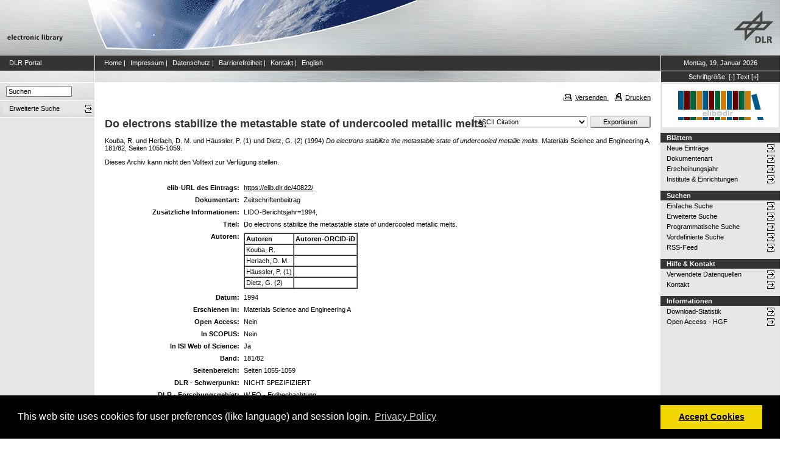

--- FILE ---
content_type: text/html; charset=utf-8
request_url: https://elib.dlr.de/40822/
body_size: 6655
content:
<!DOCTYPE html PUBLIC "-//W3C//DTD XHTML 1.0 Transitional//EN" "http://www.w3.org/TR/xhtml1/DTD/xhtml1-transitional.dtd">
<html xmlns="http://www.w3.org/1999/xhtml">
<head>
	<meta http-equiv="X-UA-Compatible" content="IE=9; IE=8; IE=7; IE=EDGE" />
	<meta http-equiv="cache-control" content="no-cache" />
	<meta http-equiv="pragma" content="no-cache" />
	<meta http-equiv="expires" content="-1" />
	<meta name="robots" content="index" />
	<meta name="msvalidate.01" content="09CC8A00A48FFF6C16408DEA982C2E1D" />
		
	<meta name="description" content="Deutsches Zentrum für Luft- und Raumfahrt e.V., eLib - DLR electronic library" />
	<meta name="keywords" content="Publikationen, Veroeffentlichungen, elib, elib.dlr.de, Deutsches Zentrum für Luft- und Raumfahrt, DLR, Luftfahrt, Weltraum, Weltraum, Verkehr, Energie" />
	
	<link rel="stylesheet" type="text/css" href="https://elib.dlr.de/style/print.css" title="screen stylesheet" media="print" />
	<link href="https://elib.dlr.de/style/fancytree-2.27/skin-win8/ui.fancytree.min.css" rel="stylesheet"><!-- --></link>

	<script language="JavaScript" src="https://elib.dlr.de/javascript/jquery-1.11.0.min.js" type="text/javascript"><!-- --></script>
	<script language="JavaScript" src="https://elib.dlr.de/javascript/jquery.tokeninput.min.js" type="text/javascript"><!-- --></script>
	<script src="https://elib.dlr.de/javascript/jquery.fancytree-all-deps-2.27.min.js"><!-- --></script>
	<script language="JavaScript" src="https://elib.dlr.de/cgi/user_js?20190727" type="text/javascript"><!-- --></script>
	<script language="JavaScript" src="https://elib.dlr.de/javascript/dlr.js?20250623" type="text/javascript">// <!-- No script --></script>

    <title>electronic library -  Do electrons stabilize the metastable state of undercooled metallic melts. </title>
	<link rel="Top" href="https://elib.dlr.de/" />
    <link rel="Search" href="https://elib.dlr.de/cgi/search" />
    <link rel="Help" href="https://elib.dlr.de/help" />
   
	<meta name="eprints.eprintid" content="40822" />
<meta name="eprints.rev_number" content="2" />
<meta name="eprints.eprint_status" content="archive" />
<meta name="eprints.userid" content="1" />
<meta name="eprints.dir" content="disk0/00/04/08/22" />
<meta name="eprints.datestamp" content="2006-04-02" />
<meta name="eprints.lastmod" content="2009-04-27 09:27:00" />
<meta name="eprints.status_changed" content="2009-04-27 09:26:59" />
<meta name="eprints.type" content="article" />
<meta name="eprints.metadata_visibility" content="show" />
<meta name="eprints.creators_name" content="Kouba, R." />
<meta name="eprints.creators_name" content="Herlach, D. M." />
<meta name="eprints.creators_name" content="Häussler, P. (1)" />
<meta name="eprints.creators_name" content="Dietz, G. (2)" />
<meta name="eprints.title" content="Do electrons stabilize the metastable state of undercooled metallic melts." />
<meta name="eprints.ispublished" content="pub" />
<meta name="eprints.subjects" content="rs" />
<meta name="eprints.full_text_status" content="none" />
<meta name="eprints.note" content="    LIDO-Berichtsjahr=1994," />
<meta name="eprints.date" content="1994" />
<meta name="eprints.date_type" content="published" />
<meta name="eprints.publication" content="Materials Science and Engineering A" />
<meta name="eprints.refereed" content="TRUE" />
<meta name="eprints.isi" content="TRUE" />
<meta name="eprints.oa" content="FALSE" />
<meta name="eprints.doaj" content="FALSE" />
<meta name="eprints.ore" content="FALSE" />
<meta name="eprints.has_doi" content="FALSE" />
<meta name="eprints.scopus" content="FALSE" />
<meta name="eprints.volume" content="181/82" />
<meta name="eprints.pagerange" content="1055-1059" />
<meta name="eprints.approvedby" content="1" />
<meta name="eprints.date_issue" content="1994" />
<meta name="eprints.lidoid" content="AWR9502001241994" />
<meta name="eprints.location" content="kp" />
<meta name="eprints.dlr_programm" content="weo" />
<meta name="eprints.hgf_programm" content="space" />
<meta name="eprints.hgf_programmthema" content="weo" />
<meta name="eprints.citation" content="  Kouba, R. und Herlach, D. M. und Häussler, P. (1) und Dietz, G. (2)  (1994) Do electrons stabilize the metastable state of undercooled metallic melts.  Materials Science and Engineering A, 181/82, Seiten 1055-1059.          " />
<link rel="schema.DC" href="http://purl.org/DC/elements/1.0/" />
<meta name="DC.relation" content="https://elib.dlr.de/40822/" />
<meta name="DC.title" content="Do electrons stabilize the metastable state of undercooled metallic melts." />
<meta name="DC.creator" content="Kouba, R." />
<meta name="DC.creator" content="Herlach, D. M." />
<meta name="DC.creator" content="Häussler, P. (1)" />
<meta name="DC.creator" content="Dietz, G. (2)" />
<meta name="DC.subject" content="Institut für Raumsimulation" />
<meta name="DC.date" content="1994" />
<meta name="DC.type" content="Zeitschriftenbeitrag" />
<meta name="DC.type" content="PeerReviewed" />
<meta name="DC.identifier" content="  Kouba, R. und Herlach, D. M. und Häussler, P. (1) und Dietz, G. (2)  (1994) Do electrons stabilize the metastable state of undercooled metallic melts.  Materials Science and Engineering A, 181/82, Seiten 1055-1059.          " />
<link rel="alternate" href="https://elib.dlr.de/cgi/export/eprint/40822/Atom/dlr-eprint-40822.xml" type="application/atom+xml;charset=utf-8" title="Atom" />
<link rel="alternate" href="https://elib.dlr.de/cgi/export/eprint/40822/RIS/dlr-eprint-40822.ris" type="text/plain" title="Reference Manager" />
<link rel="alternate" href="https://elib.dlr.de/cgi/export/eprint/40822/METS/dlr-eprint-40822.xml" type="text/xml; charset=utf-8" title="METS" />
<link rel="alternate" href="https://elib.dlr.de/cgi/export/eprint/40822/Refer/dlr-eprint-40822.refer" type="text/plain" title="Refer" />
<link rel="alternate" href="https://elib.dlr.de/cgi/export/eprint/40822/HTML/dlr-eprint-40822.html" type="text/html; charset=utf-8" title="HTML Citation" />
<link rel="alternate" href="https://elib.dlr.de/cgi/export/eprint/40822/CSV/dlr-eprint-40822.csv" type="text/csv; charset=utf-8" title="Multiline CSV" />
<link rel="alternate" href="https://elib.dlr.de/cgi/export/eprint/40822/Simple/dlr-eprint-40822.txt" type="text/plain; charset=utf-8" title="Simple Metadata" />
<link rel="alternate" href="https://elib.dlr.de/cgi/export/eprint/40822/Grid/dlr-eprint-40822.txt" title="Grid (abstract)" />
<link rel="alternate" href="https://elib.dlr.de/cgi/export/eprint/40822/XML/dlr-eprint-40822.xml" type="application/vnd.eprints.data+xml; charset=utf-8" title="EP3 XML" />
<link rel="alternate" href="https://elib.dlr.de/cgi/export/eprint/40822/RDFN3/dlr-eprint-40822.n3" type="text/n3" title="RDF+N3" />
<link rel="alternate" href="https://elib.dlr.de/cgi/export/eprint/40822/OPENAIRE/dlr-eprint-40822.xml" type="application/xml; charset=utf-8" title="OPENAIRE" />
<link rel="alternate" href="https://elib.dlr.de/cgi/export/eprint/40822/EndNote/dlr-eprint-40822.enw" type="text/plain; charset=utf-8" title="EndNote" />
<link rel="alternate" href="https://elib.dlr.de/cgi/export/eprint/40822/COinS/dlr-eprint-40822.txt" type="text/plain; charset=utf-8" title="OpenURL ContextObject in Span" />
<link rel="alternate" href="https://elib.dlr.de/cgi/export/eprint/40822/BibTeX/dlr-eprint-40822.bib" type="text/plain; charset=utf-8" title="BibTeX" />
<link rel="alternate" href="https://elib.dlr.de/cgi/export/eprint/40822/RDFNT/dlr-eprint-40822.nt" type="text/plain" title="RDF+N-Triples" />
<link rel="alternate" href="https://elib.dlr.de/cgi/export/eprint/40822/ContextObject/dlr-eprint-40822.xml" type="text/xml; charset=utf-8" title="OpenURL ContextObject" />
<link rel="alternate" href="https://elib.dlr.de/cgi/export/eprint/40822/Text/dlr-eprint-40822.txt" type="text/plain; charset=utf-8" title="ASCII Citation" />
<link rel="alternate" href="https://elib.dlr.de/cgi/export/eprint/40822/MODS/dlr-eprint-40822.xml" type="text/xml; charset=utf-8" title="MODS" />
<link rel="alternate" href="https://elib.dlr.de/cgi/export/eprint/40822/DIDL/dlr-eprint-40822.xml" type="text/xml; charset=utf-8" title="MPEG-21 DIDL" />
<link rel="alternate" href="https://elib.dlr.de/cgi/export/eprint/40822/JSON/dlr-eprint-40822.js" type="application/json; charset=utf-8" title="JSON" />
<link rel="alternate" href="https://elib.dlr.de/cgi/export/eprint/40822/DC_Ext/dlr-eprint-40822.txt" type="text/plain; charset=utf-8" title="Dublin Core" />
<link rel="alternate" href="https://elib.dlr.de/cgi/export/eprint/40822/DC/dlr-eprint-40822.txt" type="text/plain; charset=utf-8" title="Dublin Core" />
<link rel="alternate" href="https://elib.dlr.de/cgi/export/eprint/40822/RDFXML/dlr-eprint-40822.rdf" type="application/rdf+xml" title="RDF+XML" />
<link rel="Top" href="https://elib.dlr.de/" />
    <link rel="Sword" href="https://elib.dlr.de/sword-app/servicedocument" />
    <link rel="SwordDeposit" href="https://elib.dlr.de/id/contents" />
    <link rel="Search" type="text/html" href="http://elib.dlr.de/cgi/search" />
    <link rel="Search" type="application/opensearchdescription+xml" href="http://elib.dlr.de/cgi/opensearchdescription" />
    <link rel="stylesheet" type="text/css" href="https://elib.dlr.de/style/cookieconsent.3.0.3.min.css" /><script type="text/javascript" src="https://elib.dlr.de/javascript/cookieconsent.3.0.3.min.js"><!--padder--></script><script type="text/javascript">
// <![CDATA[
var lang = navigator.languages && navigator.languages[0] || // Chrome / Firefox
           navigator.language ||   // All browsers
           navigator.userLanguage; // IE <= 10

if (lang.indexOf('de') == 0) lang = 'de';
else lang = 'en';

var consentText = {
    "de": {
        "message": "Diese Website verwendet Cookies f&uuml;r Einstellungen (wie Sprachauswahl) und Benutzeranmeldung.",
        "revokeBtnLabel": "Cookie-Einstellungen",
        "allow": "Cookies zulassen",
        "link": "Datenschutzhinweise",
        "href": "/datenschutz.html"
    },
    "en": {
        "message": "This web site uses cookies for user preferences (like language) and session login.",
        "revokeBtnLabel": "Cookie Policy",
        "allow": "Accept Cookies",
        "link": "Privacy Policy",
        "href": "/datenschutz.html"
    }
};

window.addEventListener("load", function(){
window.cookieconsent.initialise({
  "palette": {
    "popup": {
      "background": "#000"
    },
    "button": {
      "background": "#f1d600"
    }
  },
  "type": "opt-in",
  "revokable": true,
  "revokeBtn": '<div class="cc-revoke {{classes}}">' + consentText[lang]['revokeBtnLabel'] + '</div>',
  "content": {
    "message": consentText[lang]['message'],
    "allow": consentText[lang]['allow'],
    "link": consentText[lang]['link'],
    "href": consentText[lang]['href']
  },
  
  onInitialise: function (status) {
    var type = this.options.type;
    var didConsent = this.hasConsented();
    //if (type == 'opt-in' && didConsent) window.dlr.setCookiesEnabled(true);
    //if (type == 'opt-out' && !didConsent) window.dlr.setCookiesEnabled(false);
  },
 
  onStatusChange: function(status, chosenBefore) {
    var type = this.options.type;
    var didConsent = this.hasConsented();
    //if (type == 'opt-in' && didConsent) window.dlr.setCookiesEnabled(true);
    //if (type == 'opt-out' && !didConsent) window.dlr.setCookiesEnabled(false);
  },
 
  onRevokeChoice: function() {
    var type = this.options.type;
    //if (type == 'opt-in') window.dlr.setCookiesEnabled(false);
    //if (type == 'opt-out') window.dlr.setCookiesEnabled(true);
  }
})});
// ]]></script><script type="text/javascript">
// <![CDATA[
var eprints_http_root = "https:\/\/elib.dlr.de";
var eprints_http_cgiroot = "https:\/\/elib.dlr.de\/cgi";
var eprints_oai_archive_id = "elib.dlr.de";
var eprints_logged_in = false;
// ]]></script>
    <style type="text/css">.ep_logged_in { display: none }</style>
    <link rel="stylesheet" type="text/css" href="/style/auto-3.3.12.css" />
    <script type="text/javascript" src="/javascript/auto-3.3.12.js"><!--padder--></script>
    <!--[if lte IE 6]>
        <link rel="stylesheet" type="text/css" href="/style/ie6.css" />
   <![endif]-->
    <meta name="Generator" content="EPrints 3.3.12" />
    <meta http-equiv="Content-Type" content="text/html; charset=UTF-8" />
    <meta http-equiv="Content-Language" content="de" />
    
</head>
<body class="dlr">


<div id="dlrHeader">    
	<div class="headerleft">
		<a href="http://www.dlr.de">
			<img src="https://elib.dlr.de/images/dlr_icons/institutslogo.gif" alt="elib" width="144" height="90" border="0" />
		</a>
	</div>	
    <div class="headermiddle"> 
		<img src="https://elib.dlr.de/images/dlr_icons/header_agentur.gif" width="540" height="90" alt="DLR-Header" hspace="0" border="0" />
	</div>	
    <div class="headerright">
		<a href="http://www.dlr.de">
			<img src="https://elib.dlr.de/images/dlr_icons/dlr_logo.gif" alt="DLR-Logo -&gt; http://www.dlr.de" width="66" height="90" border="0" />
		</a>
	</div>	
</div>  

<table cellSpacing="0" cellPadding="0" border="1" class="dlrFrame">
<!-- navigation-top -->
<tr class="dlrSiteservice"> 
	<td id="leftsiteservicepane" class="bgc1">
		<a href="http://www.dlr.de" class="siteservice norm" target="_blank">DLR Portal</a>
	</td>
	<td id="siteservicepane" class="bgc1">
		<a class="siteservice norm" href="https://elib.dlr.de/">Home</a>
		<span class="paddingsiteservicesides">|</span>		
		<a class="siteservice norm" href="https://elib.dlr.de/impressum.html">Impressum</a>
		<span class="paddingsiteservicesides">|</span>
		<a class="siteservice norm" href="https://elib.dlr.de/datenschutz.html">Datenschutz</a>
		<span class="paddingsiteservicesides">|</span>
		<a class="siteservice norm" href="https://elib.dlr.de/barrierefreiheit.html">Barrierefreiheit</a>
		<span class="paddingsiteservicesides">|</span>
		<a class="siteservice norm" href="https://elib.dlr.de/contact.html">Kontakt</a>
		<span class="paddingsiteservicesides">|</span>
		<a class="siteservice norm" href="https://elib.dlr.de/cgi/set_lang?lang=en">English</a>
	</td>
	<td id="datepane" class="bgc1" align="center">
		<script type="text/javascript">
		<!--		
			dlr.writeDate("de");		
		//-->
		</script>
	</td>
</tr>
<!-- breadcrumb -->
<tr class="dlrBreadcrumb"> 
	<td id="leftbreadcrumbpane"> </td>
	<td id="breadcrumbpane"> </td>
	<td id="sizepane" class="bgc1" align="center">
		Schriftgröße: 
		<a class="siteservice norm" href="javascript:dlr.setFontSize(-1)">[-]</a>
		<a class="siteservice norm" href="javascript:dlr.setFontSize(84)">Text</a>
		<a class="siteservice norm" href="javascript:dlr.setFontSize(1)">[+]</a>
	</td>
</tr>
<!-- main -->
<tr class="dlrContent"> 
	<td id="leftpane">
		<div class="searchform">
			<form method="GET" action="https://elib.dlr.de/cgi/search/simple">
				<input type="text" name="q" id="quicksearch" onFocus="this.value='';" value="Suchen" style="width:100px;" />
				<input type="hidden" name="screen" value="Public::EPrintSearch" />
				<input type="hidden" name="_action_search" value="Suchen" />
				<input type="hidden" name="q_merge" value="ALL" />
				<input type="hidden" name="p_merge" value="ALL" />
				<input type="hidden" name="p" value="" />
				<input type="hidden" name="subjects_merge" value="ALL" />
				<input type="hidden" name="date" value="" />
				<input type="hidden" name="satisfyall" value="ALL" />
				<input type="hidden" name="order" value="-date/creators_name/title" />
			</form>
		</div> 
		<div class="advsearch">
			<ul class="space-menu_level-2_3 space-menu_level-2_3l">
			<li><a href="https://elib.dlr.de/cgi/search/advanced" class="norm">
				<span stype="text-align:left;">Erweiterte Suche</span>
			</a></li>
			</ul>
		</div>		
		<div class="border-bottom-module"></div>
		<div class="content-space-bottom"></div>
	</td>
	<td id="contentpane">
			<div class="print">
				<a href="javascript:dlr.tellAFriend()">
					<img style="MARGIN-LEFT: 10px; MARGIN-RIGHT: 5px" alt="" src="https://elib.dlr.de/images/dlr_icons/tellafriend.gif" align="absBottom" border="0" />Versenden
				</a>
				<a href="javascript:window.print()">
					<img style="MARGIN-LEFT: 10px; MARGIN-RIGHT: 5px" alt="" src="https://elib.dlr.de/images/dlr_icons/print.gif" align="absBottom" border="0" />Drucken
				</a>						
			</div><br />
			<div class="print_header"> 
				<script language="JavaScript">
				<!--
					dlr.writeLocation("de");
				//-->
				</script>
      		</div>
			<div class="main">
				<p style="display:inline"> </p>
				<p><h1 class="fontcolor1">

Do electrons stabilize the metastable state of undercooled metallic melts.

</h1></p>
				<div class="ep_summary_content"><div class="ep_summary_content_left"></div><div class="ep_summary_content_right"></div><div class="ep_summary_content_top"></div><div class="ep_summary_content_main"><div class="export_bar"><form method="get" accept-charset="utf-8" action="/cgi/export_redirect"><input name="dataobj" id="dataobj" value="40822" type="hidden" /><select name="format"><option value="Text">ASCII Citation</option><option value="Atom">Atom</option><option value="BibTeX">BibTeX</option><option value="DC">Dublin Core</option><option value="XML">EP3 XML</option><option value="EndNote">EndNote</option><option value="Grid">Grid (abstract)</option><option value="HTML">HTML Citation</option><option value="JSON">JSON</option><option value="METS">METS</option><option value="MODS">MODS</option><option value="DIDL">MPEG-21 DIDL</option><option value="CSV">Multiline CSV</option><option value="OPENAIRE">OPENAIRE</option><option value="ContextObject">OpenURL ContextObject</option><option value="COinS">OpenURL ContextObject in Span</option><option value="RDFNT">RDF+N-Triples</option><option value="RDFN3">RDF+N3</option><option value="RDFXML">RDF+XML</option><option value="Refer">Refer</option><option value="RIS">Reference Manager</option><option value="Simple">Simple Metadata</option></select><input type="submit" value="Exportieren" class="ep_form_action_button" /></form></div><p class="ep_block" style="margin-bottom: 1em">


    <span class="person_name">Kouba, R.</span> und <span class="person_name">Herlach, D. M.</span> und <span class="person_name">Häussler, P. (1)</span> und <span class="person_name">Dietz, G. (2)</span>
  

(1994)

<em>Do electrons stabilize the metastable state of undercooled metallic melts.</em>


    Materials Science and Engineering A, 181/82, Seiten 1055-1059.
    
    
    
    
    
  


  


</p><p class="ep_block" style="margin-bottom: 1em">Dieses Archiv kann nicht den Volltext zur Verfügung stellen.</p><br /><table class="ep_block" style="margin-bottom: 1em" border="0" cellpadding="3"><tr data-field-id="eprint_url"><th valign="top" class="ep_row">elib-URL des Eintrags:</th><td valign="top" class="ep_row"><a href="https://elib.dlr.de/40822/">https://elib.dlr.de/40822/</a></td></tr><tr data-field-id="type"><th valign="top" class="ep_row">Dokumentart:</th><td valign="top" class="ep_row">Zeitschriftenbeitrag</td></tr><tr data-field-id="note"><th valign="top" class="ep_row">Zusätzliche Informationen:</th><td valign="top" class="ep_row">    LIDO-Berichtsjahr=1994,</td></tr><tr data-field-id="title"><th valign="top" class="ep_row">Titel:</th><td valign="top" class="ep_row">Do electrons stabilize the metastable state of undercooled metallic melts.</td></tr><tr data-field-id="creators"><th valign="top" class="ep_row">Autoren:</th><td valign="top" class="ep_row"><table border="1" cellspacing="0" cellpadding="2"><tr><th>Autoren</th><th>Institution oder E-Mail-Adresse</th><th>Autoren-ORCID-iD</th><th>ORCID Put Code</th></tr><tr><td><span class="person_name">Kouba, R.</span></td><td>NICHT SPEZIFIZIERT</td><td>NICHT SPEZIFIZIERT</td><td>NICHT SPEZIFIZIERT</td></tr><tr><td><span class="person_name">Herlach, D. M.</span></td><td>NICHT SPEZIFIZIERT</td><td>NICHT SPEZIFIZIERT</td><td>NICHT SPEZIFIZIERT</td></tr><tr><td><span class="person_name">Häussler, P. (1)</span></td><td>NICHT SPEZIFIZIERT</td><td>NICHT SPEZIFIZIERT</td><td>NICHT SPEZIFIZIERT</td></tr><tr><td><span class="person_name">Dietz, G. (2)</span></td><td>NICHT SPEZIFIZIERT</td><td>NICHT SPEZIFIZIERT</td><td>NICHT SPEZIFIZIERT</td></tr></table></td></tr><tr data-field-id="date"><th valign="top" class="ep_row">Datum:</th><td valign="top" class="ep_row">1994</td></tr><tr data-field-id="publication"><th valign="top" class="ep_row">Erschienen in:</th><td valign="top" class="ep_row">Materials Science and Engineering A</td></tr><tr data-field-id="refereed"><th valign="top" class="ep_row">Referierte Publikation:</th><td valign="top" class="ep_row">Ja</td></tr><tr data-field-id="oa"><th valign="top" class="ep_row">Open Access:</th><td valign="top" class="ep_row">Nein</td></tr><tr data-field-id="doaj"><th valign="top" class="ep_row">Gold Open Access:</th><td valign="top" class="ep_row">Nein</td></tr><tr data-field-id="scopus"><th valign="top" class="ep_row">In SCOPUS:</th><td valign="top" class="ep_row">Nein</td></tr><tr data-field-id="isi"><th valign="top" class="ep_row">In ISI Web of Science:</th><td valign="top" class="ep_row">Ja</td></tr><tr data-field-id="volume"><th valign="top" class="ep_row">Band:</th><td valign="top" class="ep_row">181/82</td></tr><tr data-field-id="pagerange"><th valign="top" class="ep_row">Seitenbereich:</th><td valign="top" class="ep_row">Seiten 1055-1059</td></tr><tr data-field-id="ispublished"><th valign="top" class="ep_row">Status:</th><td valign="top" class="ep_row">veröffentlicht</td></tr><tr data-field-id="hgf_forschungsbereich"><th valign="top" class="ep_row">HGF - Forschungsbereich:</th><td valign="top" class="ep_row">NICHT SPEZIFIZIERT</td></tr><tr data-field-id="hgf_programm"><th valign="top" class="ep_row">HGF - Programm:</th><td valign="top" class="ep_row">Weltraum (alt)</td></tr><tr data-field-id="hgf_programmthema"><th valign="top" class="ep_row">HGF - Programmthema:</th><td valign="top" class="ep_row">W EO - Erdbeobachtung</td></tr><tr data-field-id="dlr_schwerpunkt"><th valign="top" class="ep_row">DLR - Schwerpunkt:</th><td valign="top" class="ep_row">NICHT SPEZIFIZIERT</td></tr><tr data-field-id="dlr_programm"><th valign="top" class="ep_row">DLR - Forschungsgebiet:</th><td valign="top" class="ep_row">W EO - Erdbeobachtung</td></tr><tr data-field-id="dlr_project_search"><th valign="top" class="ep_row">DLR - Teilgebiet (Projekt, Vorhaben):</th><td valign="top" class="ep_row">NICHT SPEZIFIZIERT</td></tr><tr data-field-id="location"><th valign="top" class="ep_row">Standort:</th><td valign="top" class="ep_row">
        Köln-Porz
    </td></tr><tr data-field-id="subjects"><th valign="top" class="ep_row">Institute &amp; Einrichtungen:</th><td valign="top" class="ep_row"><a href="https://elib.dlr.de/view/subjects/rs.html">Institut für Materialphysik im Weltraum &gt; Institut für Raumsimulation</a></td></tr><tr data-field-id="page:deposited_by"><th valign="top" class="ep_row">Hinterlegt von:</th><td valign="top" class="ep_row">
      

<span class="ep_name_citation"><span class="person_name">DLR-Beauftragter, elib</span></span>


</td></tr><tr data-field-id="page:deposited_on"><th valign="top" class="ep_row">Hinterlegt am:</th><td valign="top" class="ep_row">02 Apr 2006</td></tr><tr data-field-id="lastmod"><th valign="top" class="ep_row">Letzte Änderung:</th><td valign="top" class="ep_row">27 Apr 2009 11:27</td></tr></table><p align="right">Nur für Mitarbeiter des Archivs: <a href="https://elib.dlr.de/cgi/users/home?screen=EPrint::View&amp;eprintid=40822">Kontrollseite des Eintrags</a></p></div><div class="ep_summary_content_bottom"></div><div class="ep_summary_content_after"></div></div>
			</div>						
	</td>
	<td id="rightpane">
			<!--<div class="space-menu_level-1">&archivename;</div>-->
			<div class="archivlogo">
			<a href="https://elib.dlr.de">
				<img src="https://elib.dlr.de/images/dlr_icons/barcode2.gif" alt="eLib" border="0" />
			</a>
			</div>			
			<ul class="space-menu_level-2_3 space-menu_level-2_3r" id="elib_userarea">
				<li><a href="https://elib.dlr.de/cgi/users/home">Benutzerbereich</a></li>
			</ul>
			
			<div class="content-space-bottom"></div>
			
			<div class="space-menu_level-1">Blättern</div>
			<ul class="space-menu_level-2_3 space-menu_level-2_3r">
				<li><a href="https://elib.dlr.de/cgi/latest">Neue Einträge</a></li>
				<li><a href="https://elib.dlr.de/view/type">Dokumentenart</a></li>
				<li><a href="https://elib.dlr.de/view/year">Erscheinungsjahr</a></li>
				<li><a href="https://elib.dlr.de/view/subjects">Institute &amp; Einrichtungen</a></li>
			</ul>
			
			<div class="border-bottom-module"></div>
			<div class="content-space-bottom"></div>
			
			<div class="space-menu_level-1">Suchen</div>
			<ul class="space-menu_level-2_3 space-menu_level-2_3r">
				<li><a href="https://elib.dlr.de/cgi/search/simple">Einfache Suche</a></li>
				<li><a href="https://elib.dlr.de/cgi/search/advanced">Erweiterte Suche</a></li>
				<li><a href="https://elib.dlr.de/cgi/search/programmatic">Programmatische Suche</a></li>
				<li><a href="https://elib.dlr.de/cgi/sfr_dlrstats.cgi">Vordefinierte Suche</a></li>
				<li><a href="https://elib.dlr.de/cgi/latest_tool?output=RSS" target="_blank">RSS-Feed</a></li>
			</ul>
			
			<div class="border-bottom-module"></div>
			<div class="content-space-bottom"></div>

			<div class="space-menu_level-1">Hilfe &amp; Kontakt</div>
			<ul class="space-menu_level-2_3 space-menu_level-2_3r">
				<li><a href="https://wiki.dlr.de/pages/viewpage.action?pageId=410744046" target="_blank" id="elib_userguide">elib-Handbuch</a></li>
				<li><a href="https://elib.dlr.de/datasources.html" id="elib_datasources">Verwendete Datenquellen</a></li>
				<li><a href="https://elib.dlr.de/contact.html">Kontakt</a></li>
			</ul>

			<div class="border-bottom-module"></div>
			<div class="content-space-bottom"></div>

			<div class="space-menu_level-1">Informationen</div>
			<ul class="space-menu_level-2_3 space-menu_level-2_3r">
				<li><a href="https://elib.dlr.de/cgi/stats/report">Download-Statistik</a></li>
				<li><a href="https://os.helmholtz.de/open-access/open-access-policies/">Open Access - HGF</a></li>
				<li id="elib_openaccess_dlr"><a href="https://intranet.dlr.de/Seiten/e70cc3b5-0e48-42db-b93f-582e06c8ebfa/Inhalt/OpenAccess.aspx?termId=5b9745ab-8d91-49ac-acfa-5bfd581e31d7&amp;itemid=a3c42c87-4012-4026-b33a-51f9eba8bc31&amp;containerid=d755d16b-0e19-4ea3-9c18-3a3809b386cf&amp;vTerms=InfoAndTools">Open Access - DLR</a></li>
				<li id="elib_openaccess_kowi"><a href="https://open-access.network/startseite">Aktuelles zu Open Access</a></li>
				<li id="elib_pubguidelines"><a href="https://richtlinienmanager.dlr.de/ExtensionView?Factory=UebersichtDerDokumenteView&amp;SelectedPDO=151602">Publikationsrichtlinie</a></li>
				<li id="elib_principles"><a href="https://richtlinienmanager.dlr.de/ExtensionView?Factory=UebersichtDerDokumenteView&amp;SelectedPDO=39715291">Prinzipien guter wissenschaftlicher Praxis</a></li> 
			</ul>
	</td>
</tr>
<!-- footer -->
<tr class="eprintsFooter"> 
	<td id="openaire"><a href="https://explore.openaire.eu/search/dataprovider?datasourceId=opendoar____::84f0f20482cde7e5eacaf7364a643d33" target="_blank"><img src="https://elib.dlr.de/images/dlr_icons/openaire-validator.png" rel="nofollow" alt="OpenAIRE Validator logo" width="115" height="40" border="0" /></a></td>
	<td id="footerpane">
			electronic library verwendet
		<a href="http://software.eprints.org" target="_blank">EPrints 3.3.12</a>
	</td>
	<td> </td>
</tr>
<tr class="dlrFooter"> 
	<td colspan="3">
		Gestaltung Webseite und Datenbank: Copyright © Deutsches Zentrum für Luft- und Raumfahrt (DLR). Alle Rechte vorbehalten. 
	</td>
</tr>
</table>

</body>
</html>